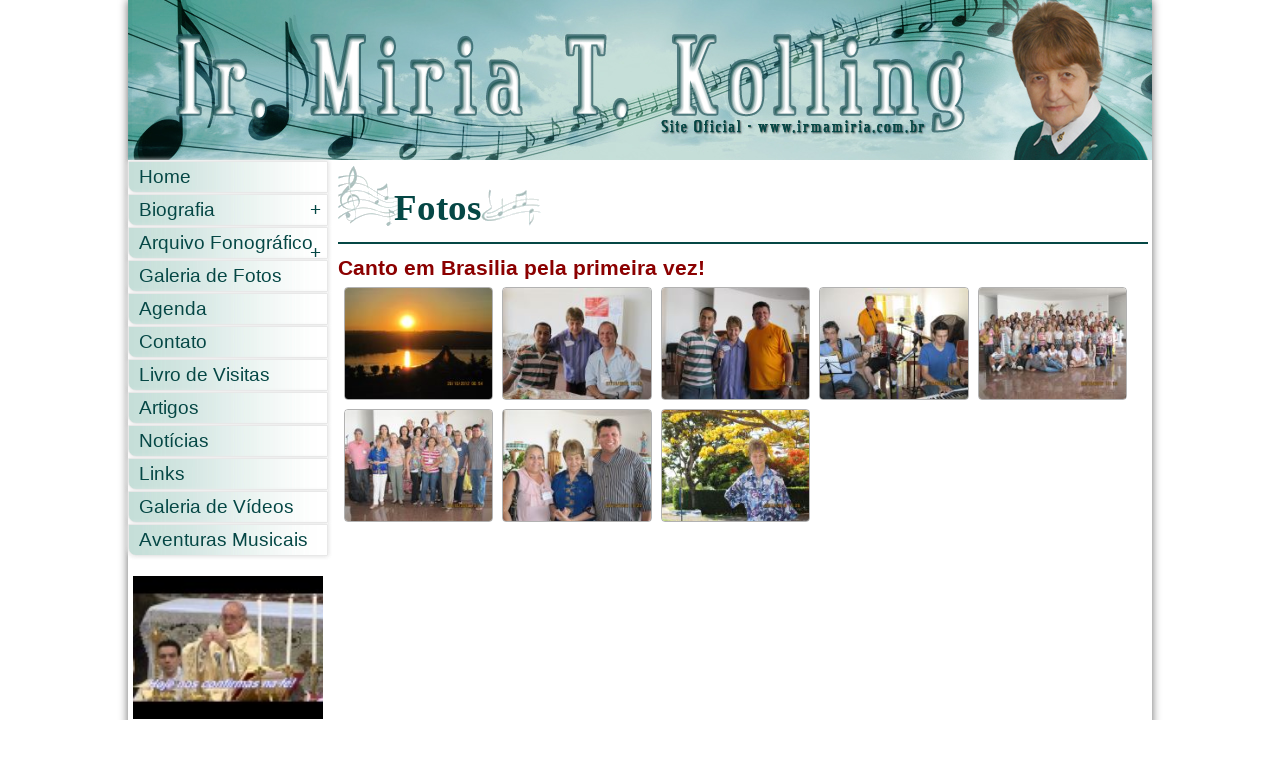

--- FILE ---
content_type: text/html; charset=utf-8
request_url: http://irmamiria.com.br/Pages/Fotos.aspx?album=38
body_size: 6212
content:


<!DOCTYPE html PUBLIC "-//W3C//DTD XHTML 1.0 Transitional//EN" "http://www.w3.org/TR/xhtml1/DTD/xhtml1-transitional.dtd">

<html xmlns="http://www.w3.org/1999/xhtml">
<head><title>
	Galeria de Fotos - Irmã Miria T. Kolling
</title><link href="../Css/Site.css" rel="stylesheet" type="text/css" />
    <script type="text/javascript" src="../Scripts/jquery-1.7.2.min.js"></script>
    <script type="text/javascript" src="../Scripts/scriptbreaker-multiple-accordion-1.js"></script>
    <script language="javascript" type="text/javascript">

        $(document).ready(function() {
            $(".topnav").accordion({
                accordion:true,
                speed: 300,
                closedSign: '+',
                openedSign: '-'
            });
            return false;
        });

    </script>
    
    <link rel="stylesheet" href="../Css/screen.css" type="text/css" media="screen" />
	<link rel="stylesheet" href="../Css/lightbox.css" type="text/css" media="screen" />
    <script type="text/javascript" src="../Scripts/jquery-ui-1.8.18.custom.min.js"></script>
    <script type="text/javascript" src="../Scripts/jquery.smooth-scroll.min.js"></script>
    <script type="text/javascript" src="../Scripts/lightbox.js"></script>
    <script type="text/javascript">
        jQuery(document).ready(function ($) {
            $('a').smoothScroll({
                speed: 1000,
                easing: 'easeInOutCubic'
            });

            $('.showOlderChanges').on('click', function (e) {
                $('.changelog .old').slideDown('slow');
                $(this).fadeOut();
                e.preventDefault();
            })
        });
    </script>
</head>
<body>
    <form method="post" action="./Fotos.aspx?album=38" id="form1">
<div class="aspNetHidden">
<input type="hidden" name="__EVENTTARGET" id="__EVENTTARGET" value="" />
<input type="hidden" name="__EVENTARGUMENT" id="__EVENTARGUMENT" value="" />
<input type="hidden" name="__VIEWSTATE" id="__VIEWSTATE" value="/[base64]/[base64]" />
</div>

<script type="text/javascript">
//<![CDATA[
var theForm = document.forms['form1'];
if (!theForm) {
    theForm = document.form1;
}
function __doPostBack(eventTarget, eventArgument) {
    if (!theForm.onsubmit || (theForm.onsubmit() != false)) {
        theForm.__EVENTTARGET.value = eventTarget;
        theForm.__EVENTARGUMENT.value = eventArgument;
        theForm.submit();
    }
}
//]]>
</script>


<script src="/WebResource.axd?d=wnQHl22syZ_8bPFrQc7fPXzHK7Z6gW7_NT0J51WJEL-nXYznh_HSFPiUSxBOsqYcTegHdYT5rbtRx66BDhuJUXpETyfqCQ828oNiGqVi7Ug1&amp;t=638901418200000000" type="text/javascript"></script>

<div class="aspNetHidden">

	<input type="hidden" name="__VIEWSTATEGENERATOR" id="__VIEWSTATEGENERATOR" value="6D5C5E6A" />
	<input type="hidden" name="__PREVIOUSPAGE" id="__PREVIOUSPAGE" value="F5ru578gN0g-CI6Ya9ag79jLjcKSCzrPmMPIT2HLkTxXsrMLUt-VqDTM-ulyJj5ymneIAzzAQMBqhMImQytXxnf21N8YlhRW76HIL15hjOk1" />
	<input type="hidden" name="__EVENTVALIDATION" id="__EVENTVALIDATION" value="/wEdABIx7wMEPYWqszgmFsVxTl6jjNdGeYDgosois6e9BxB+R7jBHx+Kh5pCrhAcrDsqCa+MN4kn9l30hnwBYN/o7rjdj35mx0eYC6SAfQuTgi+sgOlUHLODJYlU3yIig1NY5rvKiJjvNoWN40xrzQl0/0R5I6lb/yeqGjcNKfd/[base64]/Vlmdh86Is73GG0rNteFEEm7t2K7u11GU3+Oa0BmHiHAWwVwlJoDRRkeg==" />
</div>
        <div class="divmaster">
            
            <div class="divtop">
                <table border="0" cellpadding="0" cellspacing="0">
	<tr>
		<td>
                            <input type="image" name="ctl00$imbTop" id="imbTop" class="imagetop" src="Images/IrmaMiriaImagemTopo00.jpg" onclick="javascript:WebForm_DoPostBackWithOptions(new WebForm_PostBackOptions(&quot;ctl00$imbTop&quot;, &quot;&quot;, false, &quot;&quot;, &quot;Home.aspx&quot;, false, false))" />
                        </td>
	</tr>
</table>

            </div>
            
                        
            <div class="divmenu">
                <table class="tables" border="0" cellpadding="0" cellspacing="0">
	<tr>
		<td width="100%" class="tables" bgcolor="white" style="vertical-align:top;">
                            <ul class="topnav">
                                <li>
<a href='
http://irmamiria.com.br/Pages/Home.aspx'>Home</a></li>
<li>
<a href='
#2'>Biografia</a><ul>
<li>
<a href='
http://irmamiria.com.br/Pages/Conteudo.aspx?conteudo=1'>Biografia</a></li>
<li>
<a href='
http://irmamiria.com.br/Pages/Conteudo.aspx?conteudo=2'>Obras</a></li>
</ul></li>
<li>
<a href='
#5'>Arquivo Fonográfico</a><ul>
<li>
<a href='
http://irmamiria.com.br/Pages/Discografia.aspx?categoria=1'>CD's</a></li>
<li>
<a href='
http://irmamiria.com.br/Pages/Partituras.aspx?categoria=3'>Partituras</a></li>
<li>
<a href='
http://irmamiria.com.br/Pages/Discografia.aspx?categoria=2'>Cursos de Canto/MP3</a></li>
</ul></li>
<li>
<a href='
http://irmamiria.com.br/Pages/AlbunsFotos.aspx'>Galeria de Fotos</a></li>
<li>
<a href='
http://irmamiria.com.br/Pages/Agenda.aspx'>Agenda</a></li>
<li>
<a href='
http://irmamiria.com.br/Pages/Conteudo.aspx?conteudo=4'>Contato</a></li>
<li>
<a href='
http://irmamiria.com.br/Pages/LivroVisitas.aspx'>Livro de Visitas</a></li>
<li>
<a href='
http://irmamiria.com.br/Pages/Artigos.aspx'>Artigos</a></li>
<li>
<a href='
http://irmamiria.com.br/Pages/NoticiasArtigos.aspx'>Notícias</a></li>
<li>
<a href='
http://irmamiria.com.br/Pages/Conteudo.aspx?conteudo=5'>Links</a></li>
<li>
<a href='
http://irmamiria.com.br/Pages/Videos.aspx'>Galeria de Vídeos</a></li>
<li>
<a href='
http://irmamiria.com.br/Pages/Conteudo.aspx?conteudo=7'>Aventuras Musicais</a></li>

			                </ul>
                        </td>
	</tr>
</table>

                <p></p>
                <table width="100%">
	<tr>
		<td style="text-align:center; vertical-align:middle;">
                            
                            <input type="image" name="ctl00$imbVideo" id="imbVideo" src="http://i2.ytimg.com/vi/QTDaVOnj_eM/default.jpg" onclick="javascript:WebForm_DoPostBackWithOptions(new WebForm_PostBackOptions(&quot;ctl00$imbVideo&quot;, &quot;&quot;, false, &quot;&quot;, &quot;Videos.aspx?video=16&quot;, false, false))" style="width:190px;" />
                            <p></p>
                        </td>
	</tr>
	<tr>
		<td style="text-align:center; vertical-align:middle;">
                            <input type="image" name="ctl00$imbICM" id="imbICM" src="Images/ICM-Banner.jpg" onclick="javascript: document.forms[0].target=&#39;_blank&#39;;WebForm_DoPostBackWithOptions(new WebForm_PostBackOptions(&quot;ctl00$imbICM&quot;, &quot;&quot;, false, &quot;&quot;, &quot;http://www.icm-sec.org.br&quot;, false, false))" />
                        </td>
	</tr>
	<tr>
		<td style="text-align:center; vertical-align:middle;">
                            <input type="image" name="ctl00$imbBM" id="imbBM" src="Images/BM-Banner.jpg" onclick="javascript: document.forms[0].target=&#39;_blank&#39;;WebForm_DoPostBackWithOptions(new WebForm_PostBackOptions(&quot;ctl00$imbBM&quot;, &quot;&quot;, false, &quot;&quot;, &quot;http://www.barbaramaix.blogspot.com.br&quot;, false, false))" />
                        </td>
	</tr>
</table>

            </div>
            <div class="divcontent">
                <table class="tables">
	<tr>
		<td width="100%" height="auto" valign="top">
                            
    <table width="100%">
        <tr>
            <td valign="top" >
                <img id="ContentPlaceHolder1_imgTitle1" src="Images/Titulo11.png" />
                <span id="ContentPlaceHolder1_lblTitle" class="title">Fotos</span><img id="ContentPlaceHolder1_imgTitle2" src="Images/Titulo22.png" />
            </td>
        </tr>
        <tr><td valign="baseline"><hr class="barra3"/></td></tr>
        <tr>
            <td style="text-align:center;">
                <span id="ContentPlaceHolder1_lblTitulo" class="titlenoticia" style="display:inline-block;width:100%;">Canto em Brasilia pela primeira vez!</span>
                <br />
                <div class="imageRow" >
                    <div class="set">
                        
  	                            <div class="single first last" style="height:122px;">
  		                            <a href='../Pages/Images/Fotos/07-03-2013 11-11-28.JPG' rel="lightbox[plants]" title=''><img src='../Pages/Images/Miniaturas/Images/07-03-2013 11-11-28.JPG' height="111px" alt="Plants: image 1 0f 4 thumb" /></a>
  	                            </div>
                            
  	                            <div class="single first last" style="height:122px;">
  		                            <a href='../Pages/Images/Fotos/07-03-2013 11-11-11.JPG' rel="lightbox[plants]" title=''><img src='../Pages/Images/Miniaturas/Images/07-03-2013 11-11-11.JPG' height="111px" alt="Plants: image 1 0f 4 thumb" /></a>
  	                            </div>
                            
  	                            <div class="single first last" style="height:122px;">
  		                            <a href='../Pages/Images/Fotos/07-03-2013 11-11-17.JPG' rel="lightbox[plants]" title=''><img src='../Pages/Images/Miniaturas/Images/07-03-2013 11-11-17.JPG' height="111px" alt="Plants: image 1 0f 4 thumb" /></a>
  	                            </div>
                            
  	                            <div class="single first last" style="height:122px;">
  		                            <a href='../Pages/Images/Fotos/07-03-2013 11-11-23.JPG' rel="lightbox[plants]" title=''><img src='../Pages/Images/Miniaturas/Images/07-03-2013 11-11-23.JPG' height="111px" alt="Plants: image 1 0f 4 thumb" /></a>
  	                            </div>
                            
  	                            <div class="single first last" style="height:122px;">
  		                            <a href='../Pages/Images/Fotos/07-03-2013 11-11-33.JPG' rel="lightbox[plants]" title=''><img src='../Pages/Images/Miniaturas/Images/07-03-2013 11-11-33.JPG' height="111px" alt="Plants: image 1 0f 4 thumb" /></a>
  	                            </div>
                            
  	                            <div class="single first last" style="height:122px;">
  		                            <a href='../Pages/Images/Fotos/07-03-2013 11-11-39.JPG' rel="lightbox[plants]" title=''><img src='../Pages/Images/Miniaturas/Images/07-03-2013 11-11-39.JPG' height="111px" alt="Plants: image 1 0f 4 thumb" /></a>
  	                            </div>
                            
  	                            <div class="single first last" style="height:122px;">
  		                            <a href='../Pages/Images/Fotos/07-03-2013 11-11-44.JPG' rel="lightbox[plants]" title=''><img src='../Pages/Images/Miniaturas/Images/07-03-2013 11-11-44.JPG' height="111px" alt="Plants: image 1 0f 4 thumb" /></a>
  	                            </div>
                            
  	                            <div class="single first last" style="height:122px;">
  		                            <a href='../Pages/Images/Fotos/07-03-2013 11-11-51.JPG' rel="lightbox[plants]" title=''><img src='../Pages/Images/Miniaturas/Images/07-03-2013 11-11-51.JPG' height="111px" alt="Plants: image 1 0f 4 thumb" /></a>
  	                            </div>
                            
                    </div>
                </div>
            </td>
        </tr>
        <tr>
            <td colspan="4">
                <table style="text-align:center; vertical-align:middle; width:100%;">
                    <tr>
                        <td align="right" style="width:30%;">
                            
                            
                        </td>
                        <td align="center" style="width:40%;">
                            
                            
                            
                            
                            
                        </td>
                        <td align="left" style="width:30%;">
                            
                            
                        </td>
                    </tr>
                </table>
            </td>
        </tr>
    </table>

                        </td>
	</tr>
</table>

            </div>
            <div class="divbottom">
                <table class="tables" cellpadding="0" cellspacing="0">
	<tr>
		<td class="logocatolicanet">
                            <span id="lblPowered" style="font-size:0.6em;font-size: small; font-family: Tahoma; color:#4f9f94;">Powered By</span><br/>
                            <input type="image" name="ctl00$imgCatolicaNet" id="imgCatolicaNet" src="Images/catolicanet.jpg" onclick="javascript:WebForm_DoPostBackWithOptions(new WebForm_PostBackOptions(&quot;ctl00$imgCatolicaNet&quot;, &quot;&quot;, false, &quot;&quot;, &quot;http://www.catolicanet.com&quot;, false, false))" style="width:100px;text-align: center" /><br />
                        </td>
		<td width="820px" class="tablebottom">
                            <a id="lkbHome" class="linkbottom" href="javascript:WebForm_DoPostBackWithOptions(new WebForm_PostBackOptions(&quot;ctl00$lkbHome&quot;, &quot;&quot;, false, &quot;&quot;, &quot;Home.aspx&quot;, false, true))">Home</a> |
                            <a id="lkbBiografia" class="linkbottom" href="javascript:WebForm_DoPostBackWithOptions(new WebForm_PostBackOptions(&quot;ctl00$lkbBiografia&quot;, &quot;&quot;, false, &quot;&quot;, &quot;Conteudo.aspx?conteudo=1&quot;, false, true))">Biografia</a> |
                            <a id="lkbObras" class="linkbottom" href="javascript:WebForm_DoPostBackWithOptions(new WebForm_PostBackOptions(&quot;ctl00$lkbObras&quot;, &quot;&quot;, false, &quot;&quot;, &quot;Conteudo.aspx?conteudo=2&quot;, false, true))">Obras</a> |
                            <a id="lkbCds" class="linkbottom" href="javascript:WebForm_DoPostBackWithOptions(new WebForm_PostBackOptions(&quot;ctl00$lkbCds&quot;, &quot;&quot;, false, &quot;&quot;, &quot;Discografia.aspx?categoria=1&quot;, false, true))">Cd's</a> |
                            <a id="lkbPartituras" class="linkbottom" href="javascript:WebForm_DoPostBackWithOptions(new WebForm_PostBackOptions(&quot;ctl00$lkbPartituras&quot;, &quot;&quot;, false, &quot;&quot;, &quot;Partituras.aspx?categoria=3&quot;, false, true))">Partituras</a> |
                            <a id="lkbCursos" class="linkbottom" href="javascript:WebForm_DoPostBackWithOptions(new WebForm_PostBackOptions(&quot;ctl00$lkbCursos&quot;, &quot;&quot;, false, &quot;&quot;, &quot;Discografia.aspx?categoria=2&quot;, false, true))">Cursos de Canto</a><br />
                            <a id="lkbGaleria" class="linkbottom" href="javascript:WebForm_DoPostBackWithOptions(new WebForm_PostBackOptions(&quot;ctl00$lkbGaleria&quot;, &quot;&quot;, false, &quot;&quot;, &quot;AlbunsFotos.aspx&quot;, false, true))">Galeria de Fotos</a> |
                            <a id="lkbAgenda" class="linkbottom" href="javascript:WebForm_DoPostBackWithOptions(new WebForm_PostBackOptions(&quot;ctl00$lkbAgenda&quot;, &quot;&quot;, false, &quot;&quot;, &quot;Agenda.aspx&quot;, false, true))">Agenda</a> |
                            <a id="lkbContato" class="linkbottom" href="javascript:WebForm_DoPostBackWithOptions(new WebForm_PostBackOptions(&quot;ctl00$lkbContato&quot;, &quot;&quot;, false, &quot;&quot;, &quot;Conteudo.aspx?conteudo=4&quot;, false, true))">Contato</a> |
                            <a id="lkbLivro" class="linkbottom" href="javascript:WebForm_DoPostBackWithOptions(new WebForm_PostBackOptions(&quot;ctl00$lkbLivro&quot;, &quot;&quot;, false, &quot;&quot;, &quot;LivroVisitas.aspx&quot;, false, true))">Livro de Visitas</a> |
                            <a id="lkbNoticias" class="linkbottom" href="javascript:WebForm_DoPostBackWithOptions(new WebForm_PostBackOptions(&quot;ctl00$lkbNoticias&quot;, &quot;&quot;, false, &quot;&quot;, &quot;NoticiasArtigos.aspx&quot;, false, true))">Notícias e Artigos</a> |
                            <a id="lkbLinks" class="linkbottom" href="javascript:WebForm_DoPostBackWithOptions(new WebForm_PostBackOptions(&quot;ctl00$lkbLinks&quot;, &quot;&quot;, false, &quot;&quot;, &quot;Conteudo.aspx?conteudo=5&quot;, false, true))">Links</a>
                        </td>
	</tr>
</table>

                
            </div>
        </div>
    </form>
</body>
</html>


--- FILE ---
content_type: text/css
request_url: http://irmamiria.com.br/Css/Site.css
body_size: 5315
content:
.topnav {
	width: 200px;
	padding: 0px 0px 0px 0px;
	font-family: Trebuchet MS,Tahoma,Verdana,Arial,sans-serif;
	font-size: 14pt;
	-moz-border-radius-bottomleft: 8px;
    -webkit-border-bottom-left-radius: 8px;
    -ms-border-bottom-left-radius: 8px;
    -o-border-bottom-left-radius: 8px;
    border-bottom-left-radius: 8px;
    box-shadow: 0px 0px 5px #e8e8e8;
    -webkit-box-shadow: 0px 0px 5px #e8e8e8;
    -moz-box-shadow: 0px 0px 5px #e8e8e8;
}

ul.topnav {
	padding: 0;
	margin: 0;
	list-style: none;
}

ul.topnav li {
    list-style: none;
}

ul.topnav li a 
{
    background-image: url('../pages/images/menubutton.jpg');
	background-repeat:repeat-y;
    border: 1px solid #E8E8E8;
    line-height: 10px;
	padding: 10px 6px 10px 10px;
	margin:1px 0 1px 0;
	color: #054745;
	display: block;
	text-decoration: none;
	list-style: none;
	-moz-border-radius-bottomleft: 8px;
    -webkit-border-bottom-left-radius: 8px;
    -ms-border-bottom-left-radius: 8px;
    -o-border-bottom-left-radius: 8px;
    border-bottom-left-radius: 8px;
    box-shadow: 0px 0px 5px #e8e8e8;
    -webkit-box-shadow: 0px 0px 5px #e8e8e8;
    -moz-box-shadow: 0px 0px 5px #e8e8e8;
}

ul.topnav li a:hover {
	background-image: url('../pages/images/menubutton2.jpg');
	color:white;
	-moz-border-radius-bottomleft: 8px;
    -webkit-border-bottom-left-radius: 8px;
    -ms-border-bottom-left-radius: 8px;
    -o-border-bottom-left-radius: 8px;
    border-bottom-left-radius: 8px;
    box-shadow: 0px 0px 5px #e8e8e8;
    -webkit-box-shadow: 0px 0px 5px #e8e8e8;
    -moz-box-shadow: 0px 0px 5px #e8e8e8;
}

ul.topnav ul {
	margin-left: 10px;
	padding: 0;
	display: none;
}

ul.topnav ul li {
	margin-left: 0px;
	padding: 0;
	clear: both;
}

ul.topnav ul li a {
	margin-left:-10px;
	padding-left:13px;
	color:Silver;
	outline:0;
	background-image: url('../pages/images/menubutton4.jpg');
}

ul.topnav ul li a:hover {
	color:#054745;
	background-image: url('../pages/images/menubutton3.jpg');
	-moz-border-radius-bottomleft: 8px;
    -webkit-border-bottom-left-radius: 8px;
    -ms-border-bottom-left-radius: 8px;
    -o-border-bottom-left-radius: 8px;
    border-bottom-left-radius: 8px;
    box-shadow: 0px 0px 5px #e8e8e8;
    -webkit-box-shadow: 0px 0px 5px #e8e8e8;
    -moz-box-shadow: 0px 0px 5px #e8e8e8;
}

ul.topnav span{
	float:right;
}


.mesTitle
{
    margin-top:5px;
    text-align:center;
    font-family:Trebuchet MS,Tahoma,Verdana,Arial,sans-serif;
    font-weight:bold;
    font-size:26pt;
    color:#054745;
    vertical-align:bottom;
    z-index:-10;
}

.menuTabs {
    float: left;
    margin-left:6px;
    width: 814px;
    overflow:hidden;
    position:relative;
    height:750px;
}

.menuTabsMes {
    float: left;
    margin-top:-30px;
    width: 814px;
    overflow:hidden;
    position:relative;
    height:50px;
}

.img-reel
{
    position:absolute; 
    left:0; 
    top:0; 
    height:75px;
}

.mtabArrowLeft {
    height:40px;
    background-color:#054745;
    color:White;
    font-family:Trebuchet MS,Tahoma,Verdana,Arial,sans-serif;
    font-size:16px;
    text-decoration:none;
    text-align:Center;
    margin-left:4px;
    padding-right:4px;
    padding-left:4px;
    padding-top:8px;
    padding-bottom:8px;
    border:none;
    -webkit-border-radius: 4px;
    -moz-border-radius: 4px;
    -ms-border-radius: 4px;
    -o-border-radius: 4px;
    border-radius: 4px;
    box-shadow: 0px 0px 5px #e8e8e8;
    -webkit-box-shadow: 0px 0px 5px #e8e8e8;
    -moz-box-shadow: 0px 0px 5px #e8e8e8;
    z-index:11;
}

.mtabArrowLeft:hover
{
    background-color:#307270;
    color:white;
}

.mtabArrowRight {
    height:40px;
    background-color:#054745;
    color:White;
    font-family:Trebuchet MS,Tahoma,Verdana,Arial,sans-serif;
    font-size:16px;
    text-decoration:none;
    text-align:Center;
    margin-left:-4px;
    padding-right:4px;
    padding-left:4px;
    padding-top:8px;
    padding-bottom:8px;
    border:none;
    -webkit-border-radius: 4px;
    -moz-border-radius: 4px;
    -ms-border-radius: 4px;
    -o-border-radius: 4px;
    border-radius: 4px;
    box-shadow: 0px 0px 5px #e8e8e8;
    -webkit-box-shadow: 0px 0px 5px #e8e8e8;
    -moz-box-shadow: 0px 0px 5px #e8e8e8;
    z-index:11;
}

.mtabArrowRight:hover
{
    background-color:#307270;
    color:white;
}

.menutabBTN 
{
    float: left;
    height: 750px;
    width: 810px;
    margin-right: 2px;
    margin-left: 2px;
    padding: 0px;
    border-top-width: 0px;
    border-right-width: 0px;
    border-bottom-width: 0px;
    border-left-width: 0px;
    border-color:White;
    text-align: center;
    line-height: 25px;
    position:relative;
    z-index:9;
}


.menuTabs1 {
    float: left;
    width: 800px;
    height:auto !important;
    margin-left:2px;
    margin-top:15px;
    margin-bottom:5px;
    overflow:hidden;
    position:relative;
}

.img-reel1
{
    position:relative;
    left:0px; 
    top:80px; 
    height:75px; 
}

.mtabArrowLeft1 {
    height:40px;
    background-color:#054745;
    color:White;
    font-family:Trebuchet MS,Tahoma,Verdana,Arial,sans-serif;
    font-size:16px;
    text-decoration:none;
    text-align:Center;
    margin-left:4px;
    padding-right:4px;
    padding-left:4px;
    padding-top:8px;
    padding-bottom:8px;
    border:none;
    -webkit-border-radius: 4px;
    -moz-border-radius: 4px;
    -ms-border-radius: 4px;
    -o-border-radius: 4px;
    border-radius: 4px;
    box-shadow: 0px 0px 5px #e8e8e8;
    -webkit-box-shadow: 0px 0px 5px #e8e8e8;
    -moz-box-shadow: 0px 0px 5px #e8e8e8;
}

.mtabArrowLeft1:hover
{
    background-color:#307270;
    color:white;
}

.mtabArrowRight1 {
    height:40px;
    background-color:#054745;
    color:White;
    font-family:Trebuchet MS,Tahoma,Verdana,Arial,sans-serif;
    font-size:16px;
    text-decoration:none;
    text-align:Center;
    margin-left:-4px;
    padding-right:4px;
    padding-left:4px;
    padding-top:8px;
    padding-bottom:8px;
    border:none;
    -webkit-border-radius: 4px;
    -moz-border-radius: 4px;
    -ms-border-radius: 4px;
    -o-border-radius: 4px;
    border-radius: 4px;
    box-shadow: 0px 0px 5px #e8e8e8;
    -webkit-box-shadow: 0px 0px 5px #e8e8e8;
    -moz-box-shadow: 0px 0px 5px #e8e8e8;
}

.mtabArrowRight1:hover
{
    background-color:#307270;
    color:white;
}

.menutabBTN1 
{
    float: left;
    width: 790px;
    margin-right: 2px;
    margin-left: 2px;
    padding: 0px;
    border-top-width: 0px;
    border-right-width: 0px;
    border-bottom-width: 0px;
    border-left-width: 0px;
    border-color:White;
    text-align: center;
    line-height: 25px;
    position:relative;
}


body 
{
    width:1024px;
    margin: 0px auto 10px auto;
    border: 0px;
    padding: 0px;
    overflow:auto;
}

.divmaster
{
    vertical-align:middle;
    position:inherit;
    padding:0px;
    -moz-border-radius-bottomleft: 8px;
    -webkit-border-bottom-left-radius: 8px;
    -ms-border-bottom-left-radius: 8px;
    -o-border-bottom-left-radius: 8px;
    border-bottom-left-radius: 8px;
    -moz-border-radius-bottomright: 8px;
    -webkit-border-bottom-right-radius: 8px;
    -ms-border-bottom-right-radius: 8px;
    -o-border-bottom-right-radius: 8px;
    border-bottom-right-radius: 8px;
    box-shadow: 0px 0px 10px #696969;
    -webkit-box-shadow: 0px 0px 10px #696969;
    -moz-box-shadow: 0px 0px 10px #696969;
}

.imagetop{}

.tables
{
    width:100%;
    border:none;
}

/* DIVS */

.divtop
{
    float:none;
    position:relative;
    width:1024px;
}

.divsearch
{
    width:1044px;
    height:52px;
    margin: 0px 0px 0px -10px;
    background-image: url('../pages/images/Barra1.png');
    background-repeat:no-repeat;
}

.divmenu
{
    float:left;
    position:relative;
    margin-left:0px;
    margin-top:0px;
    width:200px;    
}

.divcontent
{
    float:right;
    position:relative;
    width:820px;
}

.divbottom
{
    clear:both;
    position:inherit;
    width:1024px;
    background-image:url('../pages/images/bar-bottom1.jpg');
    background-position:right;
    -moz-border-radius-bottomright: 8px;
    -webkit-border-bottom-right-radius: 8px;
    -ms-border-bottom-right-radius: 8px;
    -o-border-bottom-right-radius: 8px;
    border-bottom-right-radius: 8px;
    -moz-border-radius-bottomleft: 8px;
    -webkit-border-bottom-left-radius: 8px;
    -ms-border-bottom-left-radius: 8px;
    -o-border-bottom-left-radius: 8px;
    border-bottom-left-radius: 8px;
}

.divresposta
{
    background-color:#36648B;
    width:600px;
    margin-right:4px;
    margin-left:182px;
    -webkit-border-radius: 4px;
    -moz-border-radius: 4px;
    -ms-border-radius: 4px;
    -o-border-radius: 4px;
    border-radius: 4px;
    box-shadow: 0px 0px 5px #e8e8e8;
    -webkit-box-shadow: 0px 0px 5px #e8e8e8;
    -moz-box-shadow: 0px 0px 5px #e8e8e8;
}

.menubutton2
{
    height:35px;
    color:#054745;
    font-family:Trebuchet MS,Tahoma,Verdana,Arial,sans-serif;
    font-size:16px;
    text-decoration:none;
    text-align:center;
    height:100%;
    padding-top:11px;
    padding-bottom:11px;
}

.linkbottom
{
    font-size:12pt;
    font-family:Trebuchet MS,Tahoma,Verdana,Arial,sans-serif;
    color:#054745;
    text-decoration:none;
}

.linkbottom:hover
{
    color:#528B8B;
}

.logocatolicanet
{
    width:204px;
    height:70px;
    border-left:0px solid white;
    text-align: center;
    background-color:White;
    -moz-border-radius-bottomleft: 8px;
    -webkit-border-bottom-left-radius: 8px;
    -ms-border-bottom-left-radius: 8px;
    -o-border-bottom-left-radius: 8px;
    border-bottom-left-radius: 8px;
    box-shadow: 5px 0px 10px #fff;
    -webkit-box-shadow: 5x 3px 10px #fff;
    -moz-box-shadow: 5px 3px 10px #fff;
}

.tablebottom
{
    text-align:center;
    vertical-align:bottom;
    padding-bottom:5px;
    font-size:10pt;
    font-family:Trebuchet MS,Tahoma,Verdana,Arial,sans-serif;
    color:white;
    -moz-border-radius-bottomright: 8px;
    -webkit-border-bottom-right-radius: 8px;
    -ms-border-bottom-right-radius: 8px;
    -o-border-bottom-right-radius: 8px;
    border-bottom-right-radius: 8px;
    -moz-border-radius-bottomleft: 8px;
    -webkit-border-bottom-left-radius: 8px;
    -ms-border-bottom-left-radius: 8px;
    -o-border-bottom-left-radius: 8px;
    border-bottom-left-radius: 8px;
}

/* BUSCA */

.busca
{
    font-family:Trebuchet MS,Tahoma,Verdana,Arial,sans-serif;
    font-size:16pt;
    color:silver;
    font-style:italic;
    background-color:white;
    height:30px;
    width:400px;
    vertical-align:top;
    padding:2px;
    margin-top:6px;
    margin-right:2px;
    border:3px solid silver;
    -moz-border-radius-topleft: 8px;
    -webkit-border-top-left-radius: 8px;
    -ms-border-top-left-radius: 8px;
    -o-border-top-left-radius: 8px;
    border-top-left-radius: 8px;
    -moz-border-radius-bottomleft: 8px;
    -webkit-border-bottom-left-radius: 8px;
    -ms-border-bottom-left-radius: 8px;
    -o-border-bottom-left-radius: 8px;
    border-bottom-left-radius: 8px;
}

.imagesearch
{
    margin-top:3px;
    margin-left:-15px;
    width:45px;
    height:45px;
}

/* MENU ESQUERDO */

.menutitle
{
    font-weight:bold;
    font-family: Trebuchet MS,Tahoma,Verdana,Arial,sans-serif;
    font-size:22px;
    color:#054745;
    vertical-align:middle;
    text-align: center;
}

.menubutton
{
    height:25px;
    color:#054745;
    font-family:Trebuchet MS,Tahoma,Verdana,Arial,sans-serif;
    font-size:16px;
    text-decoration:none;
    text-align:left;
    margin-left:-4px;
    padding-right:4px;
    padding-left:4px;
    padding-top:8px;
    border-top:1px solid white;
    font-weight:bold;
}

.menubutton:hover
{
    background-color:#054745;
    color:White;
    font-weight:300;
}

/* TITULOS */

.title
{
    font-family:Tempus Sans ITC, Pristina, Kunstler Script;
    font-weight:bold;
    font-size:28pt;
    color:#054745;
    vertical-align:text-bottom;
    height:50px;
    margin-left:-15px;
    text-decoration:none;
}

.titlehome
{
    height:50px;
    padding-right:5px;
    padding-right:5px;
}

.titleaccordion
{
    font-family:Trebuchet MS,Tahoma,Verdana,Arial,sans-serif;
    font-size:12pt;
    font-weight:bold;
    text-align:center;
}

.titlenoticia
{
    font-family:Trebuchet MS,Tahoma,Verdana,Arial,sans-serif;
    font-size:16pt;
    font-weight:bold;
    text-align:left;
    text-decoration:none;
    color:#8B0000;
}

.titlenoticia:hover
{
    text-decoration:underline;
}

.titlemensagem
{
    font-family:Trebuchet MS,Tahoma,Verdana,Arial,sans-serif;
    font-size:16pt;
    font-weight:bold;
    font-style:italic;
    margin-left:10px;
    text-align:left;
    text-decoration:none;
    color:#054745;
}

.titleresposta
{
    font-family:Trebuchet MS,Tahoma,Verdana,Arial,sans-serif;
    font-size:16pt;
    font-weight:bold;
    font-style:italic;
    margin-left:10px;
    text-align:left;
    text-decoration:none;
    color:#ffffff;
}

.titlenoticianov
{
    font-family:Trebuchet MS,Tahoma,Verdana,Arial,sans-serif;
    font-size:13pt;
    font-weight:bold;
    text-align:left;
    text-decoration:none;
    color:#8B0000;
}

.titlenoticianov:hover
{
    text-decoration:underline;
}

.textonoticia
{
    font-family:Trebuchet MS,Tahoma,Verdana,Arial,sans-serif;
    font-size:12pt;
    text-align:justify;
    color:#528B8B;
}

.textomensagem
{
    font-family:Trebuchet MS,Tahoma,Verdana,Arial,sans-serif;
    font-size:13pt;
    font-style:italic;
    margin-left:40px;
    text-align:justify;
    color:#528B8B;
}

.textoresposta
{
    font-family:Trebuchet MS,Tahoma,Verdana,Arial,sans-serif;
    font-size:13pt;
    font-style:italic;
    margin-left:40px;
    text-align:left;
    color:#C6E2FF;
}

.textonoticianov
{
    font-family:Trebuchet MS,Tahoma,Verdana,Arial,sans-serif;
    font-size:12pt;
    text-align:justify;
    color:#528B8B;
}

.leiamais
{
    font-family:Trebuchet MS,Tahoma,Verdana,Arial,sans-serif;
    font-size:13pt;
    font-weight:bold;
    text-align:right;
    text-decoration:none;
    float:right;
    color:#EEAD0E;
}

.leiamais:hover
{
    text-decoration:underline;
}

.titnov
{
    font-family:Trebuchet MS,Tahoma,Verdana,Arial,sans-serif;
    font-size:13pt;
    font-weight:bold;
    font-style:italic;
    text-align:left;
    text-decoration:none;
    float:right;
    color:#307270;
}

.titnov:hover { text-decoration:underline; }

/* CAIXAS DE TEXTO */

.textbox1
{
    border:2px solid #054745;
    width:400px;
    height:20px;
    font-size:14pt;
    font-family:Trebuchet MS,Tahoma,Verdana,Arial,sans-serif;
    color:#307270;
    -webkit-border-radius: 4px;
    -moz-border-radius: 4px;
    -ms-border-radius: 4px;
    -o-border-radius: 4px;
    border-radius: 4px;
    box-shadow: 0px 0px 5px #e8e8e8;
    -webkit-box-shadow: 0px 0px 5px #e8e8e8;
    -moz-box-shadow: 0px 0px 5px #e8e8e8;
}

.textboxmsg
{
    border:2px solid #054745;
    max-width:400px;
    max-height:100px;
    width:400px;
    height:100px;
    font-size:14pt;
    font-family:Trebuchet MS,Tahoma,Verdana,Arial,sans-serif;
    color:#307270;
    -webkit-border-radius: 4px;
    -moz-border-radius: 4px;
    -ms-border-radius: 4px;
    -o-border-radius: 4px;
    border-radius: 4px;
    box-shadow: 0px 0px 5px #e8e8e8;
    -webkit-box-shadow: 0px 0px 5px #e8e8e8;
    -moz-box-shadow: 0px 0px 5px #e8e8e8;
}

/* BOTÕES */

.button1
{
    height:40px;
    background-color:#054745;
    color:White;
    font-family:Trebuchet MS,Tahoma,Verdana,Arial,sans-serif;
    font-size:16px;
    text-decoration:none;
    text-align:Center;
    margin-left:-4px;
    padding-right:4px;
    padding-left:4px;
    padding-top:8px;
    padding-bottom:8px;
    border:none;
    -webkit-border-radius: 4px;
    -moz-border-radius: 4px;
    -ms-border-radius: 4px;
    -o-border-radius: 4px;
    border-radius: 4px;
    box-shadow: 0px 0px 5px #e8e8e8;
    -webkit-box-shadow: 0px 0px 5px #e8e8e8;
    -moz-box-shadow: 0px 0px 5px #e8e8e8;
}

.button1:hover
{
    background-color:#307270;
    color:white;
}

.button2
{
    
    background-color:#054745;
    color:White;
    font-family:Trebuchet MS,Tahoma,Verdana,Arial,sans-serif;
    font-size:16px;
    text-decoration:none;
    text-align:Center;
    padding-right:4px;
    padding-left:4px;
    padding-top:8px;
    padding-bottom:8px;
    border:none;
    -moz-border-radius-topleft: 4px;
    -webkit-border-top-left-radius: 4px;
    -ms-border-top-left-radius: 4px;
    -o-border-top-left-radius: 4px;
    border-top-left-radius: 4px;
    box-shadow: 0px 0px 5px #e8e8e8;
    -webkit-box-shadow: 0px 0px 5px #e8e8e8;
    -moz-box-shadow: 0px 0px 5px #e8e8e8;
}

.button3
{
    
    background-color:#054745;
    color:White;
    font-family:Trebuchet MS,Tahoma,Verdana,Arial,sans-serif;
    font-size:16px;
    text-decoration:none;
    text-align:Center;
    padding-right:4px;
    padding-left:4px;
    padding-top:8px;
    padding-bottom:8px;
    border:none;
    -moz-border-radius-topright: 4px;
    -webkit-border-top-right-radius: 4px;
    -ms-border-top-right-radius: 4px;
    -o-border-top-right-radius: 4px;
    border-top-right-radius: 4px;
    box-shadow: 0px 0px 5px #e8e8e8;
    -webkit-box-shadow: 0px 0px 5px #e8e8e8;
    -moz-box-shadow: 0px 0px 5px #e8e8e8;
}

.buttonmsg
{
    height:40px;
    background-color:#054745;
    color:White;
    font-family:Trebuchet MS,Tahoma,Verdana,Arial,sans-serif;
    font-size:16px;
    text-decoration:none;
    text-align:Center;
    padding-right:4px;
    padding-left:4px;
    padding-top:8px;
    padding-bottom:8px;
    border:none;
    -webkit-border-radius: 4px;
    -moz-border-radius: 4px;
    -ms-border-radius: 4px;
    -o-border-radius: 4px;
    border-radius: 4px;
    box-shadow: 0px 0px 5px #e8e8e8;
    -webkit-box-shadow: 0px 0px 5px #e8e8e8;
    -moz-box-shadow: 0px 0px 5px #e8e8e8;
}

.buttonmsg:hover
{
    background-color:#307270;
    color:white;
}

.buttondisable
{
    height:40px;
    background-color:#9C9C9C;
    color:white;
    font-family:Trebuchet MS,Tahoma,Verdana,Arial,sans-serif;
    font-size:16px;
    text-decoration:none;
    text-align:Center;
    padding-right:4px;
    padding-left:4px;
    padding-top:8px;
    padding-bottom:8px;
    border:none;
    -webkit-border-radius: 4px;
    -moz-border-radius: 4px;
    -ms-border-radius: 4px;
    -o-border-radius: 4px;
    border-radius: 4px;
    box-shadow: 0px 0px 5px #e8e8e8;
    -webkit-box-shadow: 0px 0px 5px #e8e8e8;
    -moz-box-shadow: 0px 0px 5px #e8e8e8;
}


/* BARRAS */

.barra1
{
    border-bottom:1px solid #e8e8e8;
    border-top:none;
    border-left:none;
    border-right:none;
}

.barra2
{
    padding-left:7px;
    border-left:1px solid #e8e8e8;
    border-top:none;
    border-bottom:none;
    border-right:none;
}

.barra3
{
    border-bottom:2px solid #054745;
    border-top:none;
    border-left:none;
    border-right:none;
}

.tablenov
{
    border-left:none;
    border-top:none;
    border-bottom:1px solid #e8e8e8;
    border-right:none;
    vertical-align:bottom;
}

/* DISCOGRAFIA */

.capacd
{
    margin-top:5px;
    height:150px;
    width:150px;
    -webkit-border-radius: 4px;
    -moz-border-radius: 4px;
    -ms-border-radius: 4px;
    -o-border-radius: 4px;
    border-radius: 4px;
    box-shadow: 0px 0px 5px #e8e8e8;
    -webkit-box-shadow: 0px 0px 5px #e8e8e8;
    -moz-box-shadow: 0px 0px 5px #e8e8e8;
}

.accordionHeader
{
    border: 0px solid #054745;
    color: #054745;
    background-color: #c4ddd7;
    font-family: Trebuchet MS,Tahoma,Verdana,Arial,sans-serif;
    font-size: 12px;
    font-weight: bold;
    padding: 5px;
    margin-top: 5px;
    cursor: pointer;
    -moz-border-radius-topright: 8px;
    -webkit-border-top-right-radius: 8px;
    -ms-border-top-right-radius: 8px;
    -o-border-top-right-radius: 8px;
    border-top-right-radius: 8px;
    -moz-border-radius-topleft: 8px;
    -webkit-border-top-left-radius: 8px;
    -ms-border-top-left-radius: 8px;
    -o-border-top-left-radius: 8px;
    border-top-left-radius: 8px;
    box-shadow: 0px 0px 5px #e8e8e8;
    -webkit-box-shadow: 0px 0px 5px #e8e8e8;
    -moz-box-shadow: 0px 0px 5px #e8e8e8;
}

.accordionHeaderSelected
{
    border: 0px solid #054745;
    color: white;
    background-color: #307270;
    font-family:Trebuchet MS,Tahoma,Verdana,Arial,sans-serif;
    font-size: 12px;
    font-weight: bold;
    padding: 5px;
    margin-top: 5px;
    cursor: pointer;
    -webkit-border-radius: 4px;
    -moz-border-radius: 4px;
    -ms-border-radius: 4px;
    -o-border-radius: 4px;
    border-radius: 4px;
    box-shadow: 0px 0px 5px #e8e8e8;
    -webkit-box-shadow: 0px 0px 5px #e8e8e8;
    -moz-box-shadow: 0px 0px 5px #e8e8e8;
}

.accordionContent
{
    background-color: #eeeeee;
    border: 0px solid #054745;
    border-top: none;
    padding: 5px;
    padding-top: 10px;
    -moz-border-radius-bottomright: 8px;
    -webkit-border-bottom-right-radius: 8px;
    -ms-border-bottom-right-radius: 8px;
    -o-border-bottom-right-radius: 8px;
    border-bottom-right-radius: 8px;
    -moz-border-radius-bottomleft: 8px;
    -webkit-border-bottom-left-radius: 8px;
    -ms-border-bottom-left-radius: 8px;
    -o-border-bottom-left-radius: 8px;
    border-bottom-left-radius: 8px;
    box-shadow: 0px 0px 5px #e8e8e8;
    -webkit-box-shadow: 0px 0px 5px #e8e8e8;
    -moz-box-shadow: 0px 0px 5px #e8e8e8;
}

/* NÚMEROS PAGINAÇÃO */

.numeropagina
{
    text-decoration: none;
    color: #054745;
    text-align: justify;
    font: bold 1.6em Century Gothic;
}

.numeropaginaatual
{
    text-decoration: none;
    color: White;
    text-align: justify;
    font: bold 1.6em Century Gothic;
    background-color:#054745;
}

.numeropagina:hover
{
    text-decoration: none;
    color: #054745;
    background-color:#c4ddd7;
    text-align: justify;
    font: bold 1.6em Century Gothic;    
}

/* PLAYER */

.musicbutton
{
    color:#054745;
    font-family:Trebuchet MS,Tahoma,Verdana,Arial,sans-serif;
    font-size:16px;
    text-decoration:none;
    margin-bottom:1px;
    margin-top:-1px;
    padding-right:4px;
    padding-left:4px;
    padding-top:4px;
    padding-bottom:2px;
}

.imageplay
{
    width:20px;
    height:20px;
    -webkit-border-radius: 4px;
    -moz-border-radius: 4px;
    -ms-border-radius: 4px;
    -o-border-radius: 4px;
    border-radius: 4px;
    box-shadow: 0px 0px 5px #e8e8e8;
    -webkit-box-shadow: 0px 0px 5px #e8e8e8;
    -moz-box-shadow: 0px 0px 5px #e8e8e8;
    position:relative;
    z-index:999;
}

.imagedown
{
    width:20px;
    height:20px;
    -webkit-border-radius: 4px;
    -moz-border-radius: 4px;
    -ms-border-radius: 4px;
    -o-border-radius: 4px;
    border-radius: 4px;
    box-shadow: 0px 0px 5px #e8e8e8;
    -webkit-box-shadow: 0px 0px 5px #e8e8e8;
    -moz-box-shadow: 0px 0px 5px #e8e8e8;
    position:relative;
    z-index:998;
}

.row 
{
    height:20px;
    color:#054745;
    font-family:Trebuchet MS,Tahoma,Verdana,Arial,sans-serif;
    font-size:16px;
    text-decoration:none;
    vertical-align:middle;
    border-top:1px solid white;
}

.row:hover
{
    background-color:#6CA9A2;
    color:White;
}

/* VISIALIZAÇÃO PARTITURA */

.framepartitura
{
    
    border:none;
}

.divtitulopartitura
{
    position:relative;
}

/* DIV MENSAGEM */

.divmensagem
{
    position:fixed;
    left:50%;
    top:50%;
    width:570px;
    height:525px;
    z-index:1000;
    margin-left:-275px;
    margin-top:-260px;
    padding:0px 0px 0px 0px;
    float:none;
    background-color:White;
    border:5px solid #307270;
    display:none;
    -webkit-border-radius: 8px;
    -moz-border-radius: 8px;
    -ms-border-radius: 8px;
    -o-border-radius: 8px;
    border-radius: 8px;
    box-shadow: 0px 0px 5px #e8e8e8;
    -webkit-box-shadow: 0px 0px 5px #e8e8e8;
    -moz-box-shadow: 0px 0px 5px #e8e8e8;
}

.divfundo
{
   background-color: #4E4B4B;
   filter:alpha(opacity=50); /* IE */
   opacity: 0.5; /* Safari, Opera */
   -moz-opacity:0.50; /* FireFox */
   z-index: 999;
   background-repeat:no-repeat;
   background-position:center;
   width: 100%;
   height: 100%;
   position:fixed;
   top: 0px;
   left: 0px;
}

/* LISTA ALBUNS */

.albuns
{
    padding:10px 7px 10px 10px;
    background: rgba(255, 255, 255, 0.1);
    line-height: 1em;
    margin: 20px;
    -webkit-border-radius: 4px;
    -moz-border-radius: 4px;
    -ms-border-radius: 4px;
    -o-border-radius: 4px;
    border-radius: 4px;
    box-shadow: 0px 0px 5px #e8e8e8;
    -webkit-box-shadow: 0px 0px 5px #e8e8e8;
    -moz-box-shadow: 0px 0px 5px #e8e8e8;
    -webkit-transition: all 0.2s ease-out;
    -moz-transition: all 0.2s ease-out;
    -ms-transition: all 0.2s ease-out;
    -o-transition: all 0.2s ease-out;
    transition: all 0.2s ease-out;
}

.title2
{
    font-family:Trebuchet MS,Tahoma,Verdana,Arial,sans-serif;
    font-weight:bold;
    font-size:18px;
    color:#054745;
}

.title3
{
    font-family:Trebuchet MS,Tahoma,Verdana,Arial,sans-serif;
    font-weight:bold;
    font-size:18px;
    color:red;
}

.title4
{
    font-family:Trebuchet MS,Tahoma,Verdana,Arial,sans-serif;
    font-size:14px;
    color:#054745;
    vertical-align:top;
    text-decoration:none;
}

.title5
{
    font-family:Trebuchet MS,Tahoma,Verdana,Arial,sans-serif;
    font-size:14px;
    color:red;
    vertical-align:top;
    text-decoration:none;
}

.title6
{
    font-family:Trebuchet MS,Tahoma,Verdana,Arial,sans-serif;
    font-size:18px;
    color:#054745;
    vertical-align:top;
    font-weight:bold;
    text-decoration:none;
}

.title6:hover {text-decoration:underline;}

.title7
{
    font-family:Trebuchet MS,Tahoma,Verdana,Arial,sans-serif;
    font-weight:bold;
    font-size:20px;
    color:#054745;
}

.week
{
    width:110px;
    float:left;
    padding:2px 1px 2px 1px;
    background-color:#c4ddd7;
    margin-right:2px;
    box-shadow: 0px 0px 5px #e8e8e8;
    -webkit-box-shadow: 0px 0px 5px #e8e8e8;
    -moz-box-shadow: 0px 0px 5px #e8e8e8;
    vertical-align:top;
    -webkit-border-radius: 4px;
    -moz-border-radius: 4px;
    -ms-border-radius: 4px;
    -o-border-radius: 4px;
    border-radius: 4px;
}

.end
{
    width:110px;
    float:left;
    padding:2px 1px 2px 1px;
    background-color:#c4ddd7;
    margin-right:2px;
    box-shadow: 0px 0px 5px #e8e8e8;
    -webkit-box-shadow: 0px 0px 5px #e8e8e8;
    -moz-box-shadow: 0px 0px 5px #e8e8e8;
    -webkit-border-radius: 4px;
    -moz-border-radius: 4px;
    -ms-border-radius: 4px;
    -o-border-radius: 4px;
    border-radius: 4px;
}

.weekdays
{
    width:110px;
    float:left;
    padding:1px 1px 1px 1px;
    margin-bottom:2px;
    margin-right:2px;
    vertical-align:top;
    box-shadow: 0px 0px 5px #e8e8e8;
    -webkit-box-shadow: 0px 0px 5px #e8e8e8;
    -moz-box-shadow: 0px 0px 5px #e8e8e8;
    -webkit-border-radius: 4px;
    -moz-border-radius: 4px;
    -ms-border-radius: 4px;
    -o-border-radius: 4px;
    border-radius: 4px;
}

.weekdays:hover
{
    background-color:#eeeeee;
}

.weekends
{
    width:110px;
    float:left;
    padding:1px 1px 1px 1px;
    margin-bottom:2px;
    margin-right:2px;
    box-shadow: 0px 0px 5px #e8e8e8;
    -webkit-box-shadow: 0px 0px 5px #e8e8e8;
    -moz-box-shadow: 0px 0px 5px #e8e8e8;
    -webkit-border-radius: 4px;
    -moz-border-radius: 4px;
    -ms-border-radius: 4px;
    -o-border-radius: 4px;
    border-radius: 4px;
}

.weekends:hover
{
    background-color:#6CA9A2;
}

/* Videos */

.principal
{
    float:left;
    margin-left:5px;
    padding:12px 10px 12px 10px;
    position:relative;
    background-color:#c4ddd7;
}

.lateral
{
    background-color:#fff;
    float:left;
    padding:0px 8px 9px 8px;
    margin-bottom:1px;
    border:2px solid white;
    position:relative;
}

.lateral:hover
{
    border:2px solid #e8e8e8;
    background-color:#e8e8e8;
}

.lista
{
    float:left;
    padding:0px 8px 9px 8px;
    margin-bottom:1px;
    border:2px solid white;
    position:relative;
}

.lista:hover
{
    border:2px solid #e8e8e8;
    background-color:#e8e8e8;
}

--- FILE ---
content_type: text/css
request_url: http://irmamiria.com.br/Css/screen.css
body_size: 1345
content:
/* misc
 *----------------------------------------------- */
/* line 298, ../sass/screen.sass */
p.lead {
  font-size: 26px;
  font-weight: 600;
  line-height: 1.4em;
  margin-bottom: 0;
}

/* line 305, ../sass/screen.sass */
/*hr {
  height: 6px;
  background: #3d3d33;
  border: none;
  -webkit-border-radius: 4px;
  -moz-border-radius: 4px;
  -ms-border-radius: 4px;
  -o-border-radius: 4px;
  border-radius: 4px;
  clear: both;
}*/

/* line 312, ../sass/screen.sass */
.section {
  padding: 40px 0;
}
/* line 314, ../sass/screen.sass */
.section:first-child {
  border-top: none;
}

/* line 317, ../sass/screen.sass */
.imageRow {
  *zoom: 1;
  width:810px;
  margin: 0 0 0 0px;
}
/* line 38, ../../../../.rvm/gems/ruby-1.9.2-p290/gems/compass-0.12.1/frameworks/compass/stylesheets/compass/utilities/general/_clearfix.scss */
.imageRow:after {
  content: "";
  display: table;
  clear: both;
}
/* line 320, ../sass/screen.sass */
.imageRow .single {
  float: left;
}
/* line 322, ../sass/screen.sass */
.imageRow .single a {
  float: left;
  display: block;
  background: rgba(255, 255, 255, 0.1);
  padding: 6px;
  line-height: 1em;
  -webkit-border-radius: 4px;
  -moz-border-radius: 4px;
  -ms-border-radius: 4px;
  -o-border-radius: 4px;
  border-radius: 4px;
  -webkit-box-shadow: 0 1px 4px 0 rgba(0, 0, 0, 0.5);
  -moz-box-shadow: 0 1px 4px 0 rgba(0, 0, 0, 0.5);
  box-shadow: 0 1px 4px 0 rgba(0, 0, 0, 0.5);
  margin-right: 40px;
  -webkit-transition: all 0.2s ease-out;
  -moz-transition: all 0.2s ease-out;
  -ms-transition: all 0.2s ease-out;
  -o-transition: all 0.2s ease-out;
  transition: all 0.2s ease-out;
}
/* line 332, ../sass/screen.sass */
.imageRow .single a img {
  -webkit-border-radius: 4px;
  -moz-border-radius: 4px;
  -ms-border-radius: 4px;
  -o-border-radius: 4px;
  border-radius: 4px;
  border: 1px solid rgba(0, 0, 0, 0.3);
}
/* line 335, ../sass/screen.sass */
.imageRow .single a:hover {
  background-color: #8ad459;
}
/* line 337, ../sass/screen.sass *
.imageRow .set {
  float: left;
  background: rgba(255, 255, 255, 0.1);
  -webkit-border-radius: 4px;
  -moz-border-radius: 4px;
  -ms-border-radius: 4px;
  -o-border-radius: 4px;
  border-radius: 4px;
  -webkit-box-shadow: 0 1px 4px 0 rgba(0, 0, 0, 0.5);
  -moz-box-shadow: 0 1px 4px 0 rgba(0, 0, 0, 0.5);
  box-shadow: 0 1px 4px 0 rgba(0, 0, 0, 0.5);
  -webkit-transition: all 0.2s ease-out;
  -moz-transition: all 0.2s ease-out;
  -ms-transition: all 0.2s ease-out;
  -o-transition: all 0.2s ease-out;
  transition: all 0.2s ease-out;
}
/* line 343, ../sass/screen.sass */
.imageRow .set:hover {
  background: rgba(255, 255, 255, 0.2);
}
/* line 346, ../sass/screen.sass */
.imageRow .set .single a {
  background: none;
  -webkit-border-radius: 0;
  -moz-border-radius: 0;
  -ms-border-radius: 0;
  -o-border-radius: 0;
  border-radius: 0;
  -webkit-box-shadow: none;
  -moz-box-shadow: none;
  box-shadow: none;
  margin-right: -3px;
  margin-bottom: -3px;
}
/* line 351, ../sass/screen.sass */
.imageRow .set .single a:hover {
  background-color: #8ad459;
  -webkit-box-shadow: 0 -1px 0 0 rgba(255, 255, 255, 0.2), 0 1px 4px 0 rgba(0, 0, 0, 0.5);
  -moz-box-shadow: 0 -1px 0 0 rgba(255, 255, 255, 0.2), 0 1px 4px 0 rgba(0, 0, 0, 0.5);
  box-shadow: 0 -1px 0 0 rgba(255, 255, 255, 0.2), 0 1px 4px 0 rgba(0, 0, 0, 0.5);
}
/* line 355, ../sass/screen.sass */
.imageRow .set .single.first a {
  -moz-border-radius-topleft: 4px;
  -webkit-border-top-left-radius: 4px;
  -ms-border-top-left-radius: 4px;
  -o-border-top-left-radius: 4px;
  border-top-left-radius: 4px;
  -moz-border-radius-bottomleft: 4px;
  -webkit-border-bottom-left-radius: 4px;
  -ms-border-bottom-left-radius: 4px;
  -o-border-bottom-left-radius: 4px;
  border-bottom-left-radius: 4px;
}
/* line 358, ../sass/screen.sass */
.imageRow .set .single.last a {
  -moz-border-radius-topright: 4px;
  -webkit-border-top-right-radius: 4px;
  -ms-border-top-right-radius: 4px;
  -o-border-top-right-radius: 4px;
  border-top-right-radius: 4px;
  -moz-border-radius-bottomright: 4px;
  -webkit-border-bottom-right-radius: 4px;
  -ms-border-bottom-right-radius: 4px;
  -o-border-bottom-right-radius: 4px;
  border-bottom-right-radius: 4px;
}

.imageRow1 {
  *zoom: 1;
  width:400px;
  margin: 0 0 0 0px;
}
/* line 38, ../../../../.rvm/gems/ruby-1.9.2-p290/gems/compass-0.12.1/frameworks/compass/stylesheets/compass/utilities/general/_clearfix.scss */
.imageRow1:after {
  content: "";
  display: table;
  clear: both;
}
/* line 320, ../sass/screen.sass */
.imageRow1 .single {
  float: left;
}
/* line 322, ../sass/screen.sass */
.imageRow1 .single a {
  float: left;
  display: block;
  background: rgba(255, 255, 255, 0.1);
  padding: 6px;
  line-height: 1em;
  -webkit-border-radius: 4px;
  -moz-border-radius: 4px;
  -ms-border-radius: 4px;
  -o-border-radius: 4px;
  border-radius: 4px;
  -webkit-box-shadow: 0 1px 4px 0 rgba(0, 0, 0, 0.5);
  -moz-box-shadow: 0 1px 4px 0 rgba(0, 0, 0, 0.5);
  box-shadow: 0 1px 4px 0 rgba(0, 0, 0, 0.5);
  margin-right: 40px;
  -webkit-transition: all 0.2s ease-out;
  -moz-transition: all 0.2s ease-out;
  -ms-transition: all 0.2s ease-out;
  -o-transition: all 0.2s ease-out;
  transition: all 0.2s ease-out;
}
/* line 332, ../sass/screen.sass */
.imageRow1 .single a img {
  -webkit-border-radius: 4px;
  -moz-border-radius: 4px;
  -ms-border-radius: 4px;
  -o-border-radius: 4px;
  border-radius: 4px;
  border: 1px solid rgba(0, 0, 0, 0.3);
}
/* line 335, ../sass/screen.sass */
.imageRow1 .single a:hover {
  background-color: #8ad459;
}
/* line 337, ../sass/screen.sass *
.imageRow .set {
  float: left;
  background: rgba(255, 255, 255, 0.1);
  -webkit-border-radius: 4px;
  -moz-border-radius: 4px;
  -ms-border-radius: 4px;
  -o-border-radius: 4px;
  border-radius: 4px;
  -webkit-box-shadow: 0 1px 4px 0 rgba(0, 0, 0, 0.5);
  -moz-box-shadow: 0 1px 4px 0 rgba(0, 0, 0, 0.5);
  box-shadow: 0 1px 4px 0 rgba(0, 0, 0, 0.5);
  -webkit-transition: all 0.2s ease-out;
  -moz-transition: all 0.2s ease-out;
  -ms-transition: all 0.2s ease-out;
  -o-transition: all 0.2s ease-out;
  transition: all 0.2s ease-out;
}
/* line 343, ../sass/screen.sass */
.imageRow1 .set:hover {
  background: rgba(255, 255, 255, 0.2);
}
/* line 346, ../sass/screen.sass */
.imageRow1 .set .single a {
  background: none;
  -webkit-border-radius: 0;
  -moz-border-radius: 0;
  -ms-border-radius: 0;
  -o-border-radius: 0;
  border-radius: 0;
  -webkit-box-shadow: none;
  -moz-box-shadow: none;
  box-shadow: none;
  margin-right: -3px;
  margin-bottom: -3px;
}
/* line 351, ../sass/screen.sass */
.imageRow1 .set .single a:hover {
  background-color: #8ad459;
  -webkit-box-shadow: 0 -1px 0 0 rgba(255, 255, 255, 0.2), 0 1px 4px 0 rgba(0, 0, 0, 0.5);
  -moz-box-shadow: 0 -1px 0 0 rgba(255, 255, 255, 0.2), 0 1px 4px 0 rgba(0, 0, 0, 0.5);
  box-shadow: 0 -1px 0 0 rgba(255, 255, 255, 0.2), 0 1px 4px 0 rgba(0, 0, 0, 0.5);
}
/* line 355, ../sass/screen.sass */
.imageRow1 .set .single.first a {
  -moz-border-radius-topleft: 4px;
  -webkit-border-top-left-radius: 4px;
  -ms-border-top-left-radius: 4px;
  -o-border-top-left-radius: 4px;
  border-top-left-radius: 4px;
  -moz-border-radius-bottomleft: 4px;
  -webkit-border-bottom-left-radius: 4px;
  -ms-border-bottom-left-radius: 4px;
  -o-border-bottom-left-radius: 4px;
  border-bottom-left-radius: 4px;
}
/* line 358, ../sass/screen.sass */
.imageRow1 .set .single.last a {
  -moz-border-radius-topright: 4px;
  -webkit-border-top-right-radius: 4px;
  -ms-border-top-right-radius: 4px;
  -o-border-top-right-radius: 4px;
  border-top-right-radius: 4px;
  -moz-border-radius-bottomright: 4px;
  -webkit-border-bottom-right-radius: 4px;
  -ms-border-bottom-right-radius: 4px;
  -o-border-bottom-right-radius: 4px;
  border-bottom-right-radius: 4px;
}
